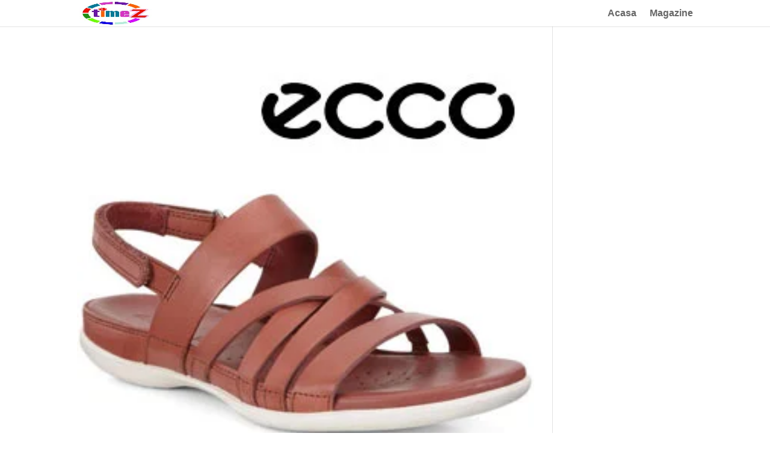

--- FILE ---
content_type: text/html; charset=UTF-8
request_url: https://timez.ro/tag/ecco/
body_size: 13155
content:
<!DOCTYPE html><html dir="ltr" lang="ro-RO" prefix="og: https://ogp.me/ns#"><head><meta charset="UTF-8" /><link rel="preconnect" href="https://fonts.gstatic.com/" crossorigin /><meta http-equiv="X-UA-Compatible" content="IE=edge"><link rel="pingback" href="https://timez.ro/xmlrpc.php" /><style type='text/css'></style><noscript id="aonoscrcss"></noscript><title>ecco | TimeZ.ro</title><meta name="robots" content="max-image-preview:large" /><link rel="canonical" href="https://timez.ro/tag/ecco/" /><link rel="next" href="https://timez.ro/tag/ecco/page/2/" /><meta name="generator" content="All in One SEO (AIOSEO) 4.9.3" /> <script type="text/javascript" id="google_gtagjs-js-consent-mode-data-layer" src="[data-uri]" defer></script> <link rel='dns-prefetch' href='//www.googletagmanager.com' /><link rel='dns-prefetch' href='//pagead2.googlesyndication.com' /><link rel="alternate" type="application/rss+xml" title="TimeZ.ro &raquo; Flux" href="https://timez.ro/feed/" /><link rel="alternate" type="application/rss+xml" title="TimeZ.ro &raquo; Flux comentarii" href="https://timez.ro/comments/feed/" /><link rel="alternate" type="application/rss+xml" title="TimeZ.ro &raquo; Flux etichetă ecco" href="https://timez.ro/tag/ecco/feed/" /><meta content="Divi v.4.9.3" name="generator"/>
<noscript><link rel='stylesheet' id='litespeed-cache-dummy-css' href='https://timez.ro/wp-content/cache/wmac/css/wmac_single_6fa931a5525f902f3af4b91fc1ad6d21.css' type='text/css' media='all' /></noscript><link rel='preload' as='style' onload="this.onload=null;this.rel='stylesheet'" id='litespeed-cache-dummy-css' href='https://timez.ro/wp-content/cache/wmac/css/wmac_single_6fa931a5525f902f3af4b91fc1ad6d21.css' type='text/css' media='all' />
<noscript><link rel='stylesheet' id='wp-block-library-css' href='https://timez.ro/wp-includes/css/dist/block-library/style.min.css' type='text/css' media='all' /></noscript><link rel='preload' as='style' onload="this.onload=null;this.rel='stylesheet'" id='wp-block-library-css' href='https://timez.ro/wp-includes/css/dist/block-library/style.min.css' type='text/css' media='all' /><noscript><link rel='stylesheet' id='afpb-font-awesome-css-css' href='https://timez.ro/wp-content/plugins/affiliate-products-blocks/utilities/assets/css/all.min.css' type='text/css' media='all' /></noscript><link rel='preload' as='style' onload="this.onload=null;this.rel='stylesheet'" id='afpb-font-awesome-css-css' href='https://timez.ro/wp-content/plugins/affiliate-products-blocks/utilities/assets/css/all.min.css' type='text/css' media='all' />
<noscript><link rel='stylesheet' id='pb_animate-css' href='https://timez.ro/wp-content/cache/wmac/css/wmac_single_37e40fb2401e9d466c5588da228b2394.css' type='text/css' media='all' /></noscript><link rel='preload' as='style' onload="this.onload=null;this.rel='stylesheet'" id='pb_animate-css' href='https://timez.ro/wp-content/cache/wmac/css/wmac_single_37e40fb2401e9d466c5588da228b2394.css' type='text/css' media='all' />
<noscript><link rel='stylesheet' id='divi-style-css' href='https://timez.ro/wp-content/cache/wmac/css/wmac_single_58d185c51a6e8d79d20adc4813168335.css' type='text/css' media='all' /></noscript><link rel='preload' as='style' onload="this.onload=null;this.rel='stylesheet'" id='divi-style-css' href='https://timez.ro/wp-content/cache/wmac/css/wmac_single_58d185c51a6e8d79d20adc4813168335.css' type='text/css' media='all' />
<noscript><link rel='stylesheet' id='extension-styles-css' href='https://timez.ro/wp-content/plugins/schema-and-structured-data-for-wp/modules/divi-builder/styles/style.min.css' type='text/css' media='all' /></noscript><link rel='preload' as='style' onload="this.onload=null;this.rel='stylesheet'" id='extension-styles-css' href='https://timez.ro/wp-content/plugins/schema-and-structured-data-for-wp/modules/divi-builder/styles/style.min.css' type='text/css' media='all' /> <script data-no-minify="1" type="text/javascript" src="https://timez.ro/wp-content/uploads/wga-cache/1/gtm-5037f71fdfee84d1e14da0b17deb12d2.js" id="google_gtagjs-js" defer data-deferred="1"></script> <script type="text/javascript" id="google_gtagjs-js-after" src="[data-uri]" defer></script> <link rel="https://api.w.org/" href="https://timez.ro/wp-json/" /><link rel="alternate" title="JSON" type="application/json" href="https://timez.ro/wp-json/wp/v2/tags/42" /><meta name="generator" content="Site Kit by Google 1.170.0" /><link rel="alternate" type="text/html" media="only screen and (max-width: 640px)" href="https://timez.ro/tag/ecco/?amp=1"><meta name="viewport" content="width=device-width, initial-scale=1.0, maximum-scale=1.0, user-scalable=0" /><link rel="preload" href="https://timez.ro/wp-content/themes/Divi%201221/core/admin/fonts/modules.ttf" as="font" crossorigin="anonymous"><meta name="google-adsense-platform-account" content="ca-host-pub-2644536267352236"><meta name="google-adsense-platform-domain" content="sitekit.withgoogle.com"><link rel="amphtml" href="https://timez.ro/tag/ecco/?amp=1">
 <script type="text/javascript" async="async" src="https://pagead2.googlesyndication.com/pagead/js/adsbygoogle.js?client=ca-pub-9552777959201543&amp;host=ca-host-pub-2644536267352236" crossorigin="anonymous"></script>  <script async src="https://pagead2.googlesyndication.com/pagead/js/adsbygoogle.js?client=ca-pub-9552777959201543" crossorigin="anonymous"></script><link rel="icon" href="https://timez.ro/wp-content/uploads/2015/01/TimeZ-Logo.png" sizes="32x32" /><link rel="icon" href="https://timez.ro/wp-content/uploads/2015/01/TimeZ-Logo.png" sizes="192x192" /><link rel="apple-touch-icon" href="https://timez.ro/wp-content/uploads/2015/01/TimeZ-Logo.png" /><meta name="msapplication-TileImage" content="https://timez.ro/wp-content/uploads/2015/01/TimeZ-Logo.png" />
<noscript><link rel="stylesheet" id="et-divi-customizer-global-cached-inline-styles" href="https://timez.ro/wp-content/et-cache/global/et-divi-customizer-global-17692964916092.min.css" onerror="et_core_page_resource_fallback(this, true)" onload="et_core_page_resource_fallback(this)" /></noscript><link rel='preload' as='style' onload="this.onload=null;this.rel='stylesheet'" id="et-divi-customizer-global-cached-inline-styles" href="https://timez.ro/wp-content/et-cache/global/et-divi-customizer-global-17692964916092.min.css" onerror="et_core_page_resource_fallback(this, true)" onload="et_core_page_resource_fallback(this)" /><noscript><link rel='stylesheet' id='ays-pb-min-css' href='https://timez.ro/wp-content/plugins/ays-popup-box/public/css/ays-pb-public-min.css' type='text/css' media='all' /></noscript><link rel='preload' as='style' onload="this.onload=null;this.rel='stylesheet'" id='ays-pb-min-css' href='https://timez.ro/wp-content/plugins/ays-popup-box/public/css/ays-pb-public-min.css' type='text/css' media='all' /></head><body data-rsssl=1 class="archive tag tag-ecco tag-42 wp-theme-Divi1221 et_pb_button_helper_class et_non_fixed_nav et_hide_nav et_primary_nav_dropdown_animation_expand et_secondary_nav_dropdown_animation_fade et_header_style_left et_pb_footer_columns4 et_cover_background et_pb_gutter et_pb_gutters2 et_smooth_scroll et_right_sidebar et_divi_theme et-db et_minified_js et_minified_css"><div id="page-container"><header id="main-header" data-height-onload="30"><div class="container clearfix et_menu_container"><div class="logo_container">
<span class="logo_helper"></span>
<a href="https://timez.ro/">
<img data-lazyloaded="1" data-placeholder-resp="120x120" src="[data-uri]" width="120" height="120" data-src="https://timez.ro/wp-content/uploads/2015/01/TimeZ-Logo.png" alt="TimeZ.ro" id="logo" data-height-percentage="100" />
</a></div><div id="et-top-navigation" data-height="30" data-fixed-height="40"><nav id="top-menu-nav"><ul id="top-menu" class="nav et_disable_top_tier"><li id="menu-item-73424" class="menu-item menu-item-type-custom menu-item-object-custom menu-item-home menu-item-73424"><a href="https://timez.ro/">Acasa</a></li><li id="menu-item-73423" class="menu-item menu-item-type-post_type menu-item-object-page menu-item-73423"><a href="https://timez.ro/director-magazine-online/">Magazine</a></li></ul></nav><div id="et_mobile_nav_menu"><div class="mobile_nav closed">
<span class="select_page">Selectează o Pagină</span>
<span class="mobile_menu_bar mobile_menu_bar_toggle"></span></div></div></div></div><div class="et_search_outer"><div class="container et_search_form_container"><form role="search" method="get" class="et-search-form" action="https://timez.ro/">
<input type="search" class="et-search-field" placeholder="Caută &hellip;" value="" name="s" title="Caută după:" /></form>
<span class="et_close_search_field"></span></div></div></header><div id="et-main-area"><div id="main-content"><div class="container"><div id="content-area" class="clearfix"><div id="left-area"><article id="post-68307" class="et_pb_post post-68307 post type-post status-publish format-standard has-post-thumbnail hentry category-incaltaminte-dama tag-ecco tag-incaltaminte-dama-2 tag-sandale-dama tag-sandale-din-piele"><a class="entry-featured-image-url" href="https://timez.ro/modelele-de-sandale-casual-de-dama-de-la-ecco-shoes-ro/">
<img data-lazyloaded="1" data-placeholder-resp="1080x675" src="[data-uri]" data-src="https://timez.ro/wp-content/uploads/2018/04/Sandale-casual-rosii-ECCO-Flash.jpg" alt="Modelele de sandale casual de dama de la ECCO-SHOES.ro" class="" width="1080" height="675" />							</a><h2 class="entry-title"><a href="https://timez.ro/modelele-de-sandale-casual-de-dama-de-la-ecco-shoes-ro/">Modelele de sandale casual de dama de la ECCO-SHOES.ro</a></h2><p class="post-meta"><a href="https://timez.ro/category/fashion/incaltaminte/incaltaminte-dama/" rel="category tag">Incaltaminte dama</a></p>Nu te mai poti desparti de sandalele casual? Sa stii ca intelegem perfect motivele tale! Sandalele ECCO in stil casual sunt moderne, feminine, comode, disponibile in diverse modele si culori. Daca doresti sa te simti confortabil pe parcursul intregi zile ai sanse...</article><article id="post-59851" class="et_pb_post post-59851 post type-post status-publish format-standard has-post-thumbnail hentry category-incaltaminte-barbati category-incaltaminte-copii category-incaltaminte-dama tag-ecco tag-ghete-piele tag-incaltaminte-barbati-2 tag-incaltaminte-dama-2 tag-pantofi-piele"><a class="entry-featured-image-url" href="https://timez.ro/ecco-shoes-romania-a-lansat-pantofii-ecco-soft-7/">
<img data-lazyloaded="1" data-placeholder-resp="1080x675" src="[data-uri]" data-src="https://timez.ro/wp-content/uploads/2015/08/Ghete-inalte-dama-din-piele-Ecco-Soft-7-albe.png" alt="Ecco Shoes Romania a lansat pantofii Ecco Soft 7" class="" width="1080" height="675" />							</a><h2 class="entry-title"><a href="https://timez.ro/ecco-shoes-romania-a-lansat-pantofii-ecco-soft-7/">Ecco Shoes Romania a lansat pantofii Ecco Soft 7</a></h2><p class="post-meta"><a href="https://timez.ro/category/fashion/incaltaminte/incaltaminte-barbati/" rel="category tag">Incaltaminte Barbati</a>, <a href="https://timez.ro/category/fashion/incaltaminte/incaltaminte-copii/" rel="category tag">Incaltaminte Copii</a>, <a href="https://timez.ro/category/fashion/incaltaminte/incaltaminte-dama/" rel="category tag">Incaltaminte dama</a></p>Lansati la Untold Festival &#8211; Ecco Shoes Romania fiind sponsor al evenimentului &#8211; Incaltamintea ECCO Soft 7, noii pantofi casual sport creaţi în laboratoarele ECCO, combină calitatea pielii ECCO cu un design modern şi îndrăzneţ, inspirat din lumea plină de...</article><article id="post-53978" class="et_pb_post post-53978 post type-post status-publish format-standard has-post-thumbnail hentry category-incaltaminte-dama tag-botine tag-cizme tag-cizme-dama tag-cizme-din-piele tag-ecco tag-pantofi-cu-toc tag-pantofi-dama"><a class="entry-featured-image-url" href="https://timez.ro/vedeta-petrecerilor-de-iarna-cu-pantofii-potriviti-de-la-ecco/">
<img data-lazyloaded="1" data-placeholder-resp="1080x675" src="[data-uri]" data-src="https://timez.ro/wp-content/uploads/2015/01/noua-colectie-ecco-shoes-2015-romania-de-pantofi-botine-cizme-ghete-din-piele-pentru-femei.png" alt="Vedeta petrecerilor de iarna cu pantofii potriviti de la ECCO!" class="" width="1080" height="675" />							</a><h2 class="entry-title"><a href="https://timez.ro/vedeta-petrecerilor-de-iarna-cu-pantofii-potriviti-de-la-ecco/">Vedeta petrecerilor de iarna cu pantofii potriviti de la ECCO!</a></h2><p class="post-meta"><a href="https://timez.ro/category/fashion/incaltaminte/incaltaminte-dama/" rel="category tag">Incaltaminte dama</a></p>Se stie ca pantofii contribuie in mare masura la succesul unui look vestimentar, cu atat mai mult cand este vorba despre o tinuta de petrecere. La astfel de ocazii, pe langa faptul ca trebuie sa arati minunat, e important sa te si simti bine, sa poti sa dansezi si sa...</article><article id="post-51038" class="et_pb_post post-51038 post type-post status-publish format-standard has-post-thumbnail hentry category-incaltaminte-dama tag-botine tag-ecco tag-incaltaminte-dama-2 tag-moda-toamna tag-pantofi-office"><a class="entry-featured-image-url" href="https://timez.ro/botine-elegante-din-piele-pentru-tinute-office-ecco/">
<img data-lazyloaded="1" data-placeholder-resp="1080x675" src="[data-uri]" data-src="https://timez.ro/wp-content/uploads/2014/09/Botine-dama-ECCO-Pailin-confectionate-din-piele-naturala-maro.png" alt="Botine elegante din piele pentru tinute office ECCO" class="" width="1080" height="675" />							</a><h2 class="entry-title"><a href="https://timez.ro/botine-elegante-din-piele-pentru-tinute-office-ecco/">Botine elegante din piele pentru tinute office ECCO</a></h2><p class="post-meta"><a href="https://timez.ro/category/fashion/incaltaminte/incaltaminte-dama/" rel="category tag">Incaltaminte dama</a></p>Ne-am obisnuit sa facem compromisuri si sa purtam incaltaminte care nu este deloc comoda, pentru simplul motiv ca este la moda. Cu botinele din piele naturala ECCO, nu mai trebuie sa alegi intre stil si confort! Aceste perechi de incaltaminte sunt foarte confortabile,...</article><article id="post-51026" class="et_pb_post post-51026 post type-post status-publish format-standard has-post-thumbnail hentry category-incaltaminte-dama tag-cizme-dama tag-ecco tag-incaltaminte-dama-2 tag-moda-toamna"><a class="entry-featured-image-url" href="https://timez.ro/cizme-elegante-modele-office-pentru-toamna-iarna-de-la-ecco-shoes/">
<img data-lazyloaded="1" data-placeholder-resp="1080x675" src="[data-uri]" data-src="https://timez.ro/wp-content/uploads/2014/09/cizme-din-piele-naturala-culoare-neagra-modele-office-ecco-shoes.png" alt="Cizme elegante modele office pentru toamna iarna de la ECCO Shoes" class="" width="1080" height="675" />							</a><h2 class="entry-title"><a href="https://timez.ro/cizme-elegante-modele-office-pentru-toamna-iarna-de-la-ecco-shoes/">Cizme elegante modele office pentru toamna iarna de la ECCO Shoes</a></h2><p class="post-meta"><a href="https://timez.ro/category/fashion/incaltaminte/incaltaminte-dama/" rel="category tag">Incaltaminte dama</a></p>Noua colectie de cizme din colectia de toamna iarna ECCO combina tendintele in moda cu tehnologia avansata a confortului, astfel incat femeile sa arate si sa se simta minunat. Toata ziua! In fiecare zi! ECCO sarbatoreste toamna iarna 2014 cu modele noi de incaltaminte...</article><article id="post-48635" class="et_pb_post post-48635 post type-post status-publish format-standard has-post-thumbnail hentry category-incaltaminte-copii tag-ecco tag-okaou tag-sandale tag-sandale-copii tag-sandale-fete tag-sandale-romane"><a class="entry-featured-image-url" href="https://timez.ro/modele-de-sandale-romane-pentru-fete-si-fetite/">
<img data-lazyloaded="1" data-placeholder-resp="1080x675" src="[data-uri]" data-src="https://timez.ro/wp-content/uploads/2014/06/sandale-din-piele-modele-romane-pentru-fete-si-fetite-culoare-fucsia-cu-roz.png" alt="Modele de Sandale Romane pentru Fete si Fetite" class="" width="1080" height="675" />							</a><h2 class="entry-title"><a href="https://timez.ro/modele-de-sandale-romane-pentru-fete-si-fetite/">Modele de Sandale Romane pentru Fete si Fetite</a></h2><p class="post-meta"><a href="https://timez.ro/category/fashion/incaltaminte/incaltaminte-copii/" rel="category tag">Incaltaminte Copii</a></p>Sandalele romane din piele pentru fete si fetite sunt deosebit de versatile. Sandalele romane din piele pot fi usor asortate cu o rochita sau chiar si cu o pereche de jeans. Sandalele romane pentru fete si fetite sunt adaptate formei piciorului, pentru a oferi o...</article><article id="post-8103" class="et_pb_post post-8103 post type-post status-publish format-standard has-post-thumbnail hentry category-genti tag-ecco tag-fashion-2 tag-genti-2 tag-genti-de-dama"><a class="entry-featured-image-url" href="https://timez.ro/colectia-de-genti-de-dama-ecco-gentile-care-vorbesc-despre-tine/">
<img data-lazyloaded="1" data-placeholder-resp="1080x675" src="[data-uri]" data-src="https://timez.ro/wp-content/uploads/2013/10/genti-de-dama-ecco-magazin-online-geanta-shopping-casual-austing-neagra.png" alt="Colectia de genti de dama ECCO. Gentile care vorbesc despre tine." class="" width="1080" height="675" />							</a><h2 class="entry-title"><a href="https://timez.ro/colectia-de-genti-de-dama-ecco-gentile-care-vorbesc-despre-tine/">Colectia de genti de dama ECCO. Gentile care vorbesc despre tine.</a></h2><p class="post-meta"><a href="https://timez.ro/category/fashion/accesorii/genti/" rel="category tag">Genti</a></p>GENTILE sunt cele care VORBESC despre NOI! Geanta unei femei este invaluita intr-un mister cu atat mai fascinat cu cat ea reprezinta un tabu sau un obiect inaccesibil barbatilor. Pentru unele femei geanta este un accesoriu in trend cu moda, insa pentru o mare...</article><article id="post-7595" class="et_pb_post post-7595 post type-post status-publish format-standard has-post-thumbnail hentry category-incaltaminte-copii tag-ecco tag-geox tag-ghete-copii tag-ghete-fete tag-incaltaminte-copii-2 tag-melania"><a class="entry-featured-image-url" href="https://timez.ro/incaltaminte-de-toamna-ghete-pentru-fete-si-ghetute-de-fetite/">
<img data-lazyloaded="1" data-placeholder-resp="1080x675" src="[data-uri]" data-src="https://timez.ro/wp-content/uploads/2013/10/ghete-de-toamna-pentru-fete-melania-prugna-blanita.png" alt="Incaltaminte de toamna: ghete pentru fete si ghetute de fetite" class="" width="1080" height="675" />							</a><h2 class="entry-title"><a href="https://timez.ro/incaltaminte-de-toamna-ghete-pentru-fete-si-ghetute-de-fetite/">Incaltaminte de toamna: ghete pentru fete si ghetute de fetite</a></h2><p class="post-meta"><a href="https://timez.ro/category/fashion/incaltaminte/incaltaminte-copii/" rel="category tag">Incaltaminte Copii</a></p>Cand vine vorba de incaltaminte, tinzi, de regula, sa asculti de necesitatile si de capriciile tale. Insa cei mici trebuie sa fie la fel de bine inzestrati, iar grijile tale cu atat mai riguros administrate, poate cu atat mai mult cu cat talpa si piciorul copiilor au...</article><article id="post-3840" class="et_pb_post post-3840 post type-post status-publish format-standard has-post-thumbnail hentry category-incaltaminte-dama tag-ecco tag-incaltaminte-2 tag-incaltaminte-dama-2 tag-sandale"><a class="entry-featured-image-url" href="https://timez.ro/sandalele-ecco-de-dama-business-si-casual/">
<img data-lazyloaded="1" data-placeholder-resp="1080x675" src="[data-uri]" data-src="https://timez.ro/wp-content/uploads/2013/06/sandale_dama_piele_mov_casual_ECCO_Shoes.png" alt="Sandalele ECCO de dama: business si casual" class="" width="1080" height="675" />							</a><h2 class="entry-title"><a href="https://timez.ro/sandalele-ecco-de-dama-business-si-casual/">Sandalele ECCO de dama: business si casual</a></h2><p class="post-meta"><a href="https://timez.ro/category/fashion/incaltaminte/incaltaminte-dama/" rel="category tag">Incaltaminte dama</a></p>Sandale casual de dama ECCO &nbsp; Soarele de afara ne indeamna sa ne imbracam  din ce in ce mai subtire si sa trecem la sandalute. Nu te mai poti desparti de sandalele casual si intelegem perfect motivele tale. Sandalele in stil casual sunt moderne, feminine, comode,...</article><article id="post-2794" class="et_pb_post post-2794 post type-post status-publish format-standard has-post-thumbnail hentry category-accesorii category-telefonie tag-ecco tag-huse-ipad tag-huse-telefon tag-telefonie-2"><a class="entry-featured-image-url" href="https://timez.ro/huse-ecco-din-piele-elegante-pentru-telefoane-si-ipad/">
<img data-lazyloaded="1" data-placeholder-resp="1080x675" src="[data-uri]" data-src="https://timez.ro/wp-content/uploads/2013/04/husa_ipad_albastra_din_piele_ECCO_Belaga.png" alt="Huse Ecco din piele elegante pentru telefoane si iPAD" class="" width="1080" height="675" />							</a><h2 class="entry-title"><a href="https://timez.ro/huse-ecco-din-piele-elegante-pentru-telefoane-si-ipad/">Huse Ecco din piele elegante pentru telefoane si iPAD</a></h2><p class="post-meta"><a href="https://timez.ro/category/fashion/accesorii/" rel="category tag">Accesorii</a>, <a href="https://timez.ro/category/electro-it/telefonie/" rel="category tag">Telefonie</a></p>Huse Ecco din piele pentru telefon Husă din piele, ECCO Belaga, pentru telefonul mobil disponibilă în culori atractive şi un aspect elegant si luxos. Este confecţionată din piele de vacă într-un stil tot timpul în tendinţe. Prevăzută cu sistem de închidere cu magnet...</article><div class="pagination clearfix"><div class="alignleft"><a href="https://timez.ro/tag/ecco/page/2/" >&laquo; Intrări Mai Vechi</a></div><div class="alignright"></div></div></div><div id="sidebar"><div id="block-4" class="et_pb_widget widget_block"></div></div></div></div></div><span class="et_pb_scroll_top et-pb-icon"></span><footer id="main-footer"><div id="footer-bottom"><div class="container clearfix"></div></div></footer></div></div>  <script type="speculationrules">{"prefetch":[{"source":"document","where":{"and":[{"href_matches":"/*"},{"not":{"href_matches":["/wp-*.php","/wp-admin/*","/wp-content/uploads/*","/wp-content/*","/wp-content/plugins/*","/wp-content/themes/Divi%201221/*","/*\\?(.+)"]}},{"not":{"selector_matches":"a[rel~=\"nofollow\"]"}},{"not":{"selector_matches":".no-prefetch, .no-prefetch a"}}]},"eagerness":"conservative"}]}</script> <script type="application/ld+json" class="saswp-schema-markup-output">[{
    "@context": "https://schema.org/",
    "@type": "Blog",
    "@id": "https://timez.ro/tag/ecco/#Blog",
    "headline": "ecco",
    "description": "",
    "url": "https://timez.ro/tag/ecco/",
    "blogPost": [
        {
            "@type": "BlogPosting",
            "headline": "Modelele de sandale casual de dama de la ECCO-SHOES.ro",
            "url": "https://timez.ro/modelele-de-sandale-casual-de-dama-de-la-ecco-shoes-ro/",
            "datePublished": "2018-04-07T11:09:41+03:00",
            "dateModified": "2018-04-07T11:42:36+03:00",
            "mainEntityOfPage": "https://timez.ro/modelele-de-sandale-casual-de-dama-de-la-ecco-shoes-ro/",
            "author": {
                "@type": "Person",
                "name": "Shopping-Time",
                "description": "Portal de shopping si reduceri de pret la imbracaminte, incaltaminte, electronice, jucarii, carti, rechizite si articole pentru casa.",
                "url": "https://timez.ro/author/timez/",
                "sameAs": []
            },
            "publisher": {
                "@type": "Organization",
                "name": "TimeZ.ro",
                "url": "https://timez.ro",
                "logo": {
                    "@type": "ImageObject",
                    "url": "https://timez.ro/wp-content/uploads/2015/01/TimeZ-Logo.png",
                    "width": 120,
                    "height": 120
                }
            },
            "image": [
                {
                    "@type": "ImageObject",
                    "@id": "https://timez.ro/modelele-de-sandale-casual-de-dama-de-la-ecco-shoes-ro/#primaryimage",
                    "url": "https://timez.ro/wp-content/uploads/2018/04/Sandale-casual-rosii-ECCO-Flash-1200x1200.jpg",
                    "width": "1200",
                    "height": "1200",
                    "caption": "Sandale casual rosii ECCO Flash"
                },
                {
                    "@type": "ImageObject",
                    "url": "https://timez.ro/wp-content/uploads/2018/04/Sandale-casual-rosii-ECCO-Flash-1200x900.jpg",
                    "width": "1200",
                    "height": "900",
                    "caption": "Sandale casual rosii ECCO Flash"
                },
                {
                    "@type": "ImageObject",
                    "url": "https://timez.ro/wp-content/uploads/2018/04/Sandale-casual-rosii-ECCO-Flash-1200x675.jpg",
                    "width": "1200",
                    "height": "675",
                    "caption": "Sandale casual rosii ECCO Flash"
                },
                {
                    "@type": "ImageObject",
                    "url": "https://timez.ro/wp-content/uploads/2018/04/Sandale-casual-rosii-ECCO-Flash.jpg",
                    "width": "300",
                    "height": "300",
                    "caption": "Sandale casual rosii ECCO Flash"
                }
            ]
        },
        {
            "@type": "BlogPosting",
            "headline": "Ecco Shoes Romania a lansat pantofii Ecco Soft 7",
            "url": "https://timez.ro/ecco-shoes-romania-a-lansat-pantofii-ecco-soft-7/",
            "datePublished": "2015-08-04T18:55:48+03:00",
            "dateModified": "2015-08-04T18:55:48+03:00",
            "mainEntityOfPage": "https://timez.ro/ecco-shoes-romania-a-lansat-pantofii-ecco-soft-7/",
            "author": {
                "@type": "Person",
                "name": "Shopping-Time",
                "description": "Portal de shopping si reduceri de pret la imbracaminte, incaltaminte, electronice, jucarii, carti, rechizite si articole pentru casa.",
                "url": "https://timez.ro/author/timez/",
                "sameAs": []
            },
            "publisher": {
                "@type": "Organization",
                "name": "TimeZ.ro",
                "url": "https://timez.ro",
                "logo": {
                    "@type": "ImageObject",
                    "url": "https://timez.ro/wp-content/uploads/2015/01/TimeZ-Logo.png",
                    "width": 120,
                    "height": 120
                }
            },
            "image": [
                {
                    "@type": "ImageObject",
                    "@id": "https://timez.ro/ecco-shoes-romania-a-lansat-pantofii-ecco-soft-7/#primaryimage",
                    "url": "https://timez.ro/wp-content/uploads/2015/08/Ghete-inalte-dama-din-piele-Ecco-Soft-7-albe-1200x1200.png",
                    "width": "1200",
                    "height": "1200",
                    "caption": "Ghete inalte dama din piele Ecco Soft 7 albe"
                },
                {
                    "@type": "ImageObject",
                    "url": "https://timez.ro/wp-content/uploads/2015/08/Ghete-inalte-dama-din-piele-Ecco-Soft-7-albe-1200x900.png",
                    "width": "1200",
                    "height": "900",
                    "caption": "Ghete inalte dama din piele Ecco Soft 7 albe"
                },
                {
                    "@type": "ImageObject",
                    "url": "https://timez.ro/wp-content/uploads/2015/08/Ghete-inalte-dama-din-piele-Ecco-Soft-7-albe-1200x675.png",
                    "width": "1200",
                    "height": "675",
                    "caption": "Ghete inalte dama din piele Ecco Soft 7 albe"
                },
                {
                    "@type": "ImageObject",
                    "url": "https://timez.ro/wp-content/uploads/2015/08/Ghete-inalte-dama-din-piele-Ecco-Soft-7-albe.png",
                    "width": "250",
                    "height": "250",
                    "caption": "Ghete inalte dama din piele Ecco Soft 7 albe"
                }
            ]
        },
        {
            "@type": "BlogPosting",
            "headline": "Vedeta petrecerilor de iarna cu pantofii potriviti de la ECCO!",
            "url": "https://timez.ro/vedeta-petrecerilor-de-iarna-cu-pantofii-potriviti-de-la-ecco/",
            "datePublished": "2015-01-11T12:30:55+02:00",
            "dateModified": "2015-01-11T12:30:55+02:00",
            "mainEntityOfPage": "https://timez.ro/vedeta-petrecerilor-de-iarna-cu-pantofii-potriviti-de-la-ecco/",
            "author": {
                "@type": "Person",
                "name": "Shopping-Time",
                "description": "Portal de shopping si reduceri de pret la imbracaminte, incaltaminte, electronice, jucarii, carti, rechizite si articole pentru casa.",
                "url": "https://timez.ro/author/timez/",
                "sameAs": []
            },
            "publisher": {
                "@type": "Organization",
                "name": "TimeZ.ro",
                "url": "https://timez.ro",
                "logo": {
                    "@type": "ImageObject",
                    "url": "https://timez.ro/wp-content/uploads/2015/01/TimeZ-Logo.png",
                    "width": 120,
                    "height": 120
                }
            },
            "image": [
                {
                    "@type": "ImageObject",
                    "@id": "https://timez.ro/vedeta-petrecerilor-de-iarna-cu-pantofii-potriviti-de-la-ecco/#primaryimage",
                    "url": "https://timez.ro/wp-content/uploads/2015/01/noua-colectie-ecco-shoes-2015-romania-de-pantofi-botine-cizme-ghete-din-piele-pentru-femei-1200x1200.png",
                    "width": "1200",
                    "height": "1200"
                },
                {
                    "@type": "ImageObject",
                    "url": "https://timez.ro/wp-content/uploads/2015/01/noua-colectie-ecco-shoes-2015-romania-de-pantofi-botine-cizme-ghete-din-piele-pentru-femei-1200x900.png",
                    "width": "1200",
                    "height": "900"
                },
                {
                    "@type": "ImageObject",
                    "url": "https://timez.ro/wp-content/uploads/2015/01/noua-colectie-ecco-shoes-2015-romania-de-pantofi-botine-cizme-ghete-din-piele-pentru-femei-1200x675.png",
                    "width": "1200",
                    "height": "675"
                },
                {
                    "@type": "ImageObject",
                    "url": "https://timez.ro/wp-content/uploads/2015/01/noua-colectie-ecco-shoes-2015-romania-de-pantofi-botine-cizme-ghete-din-piele-pentru-femei.png",
                    "width": "300",
                    "height": "300"
                }
            ]
        },
        {
            "@type": "BlogPosting",
            "headline": "Botine elegante din piele pentru tinute office ECCO",
            "url": "https://timez.ro/botine-elegante-din-piele-pentru-tinute-office-ecco/",
            "datePublished": "2014-09-18T23:38:45+03:00",
            "dateModified": "2014-09-18T23:38:45+03:00",
            "mainEntityOfPage": "https://timez.ro/botine-elegante-din-piele-pentru-tinute-office-ecco/",
            "author": {
                "@type": "Person",
                "name": "Shopping-Time",
                "description": "Portal de shopping si reduceri de pret la imbracaminte, incaltaminte, electronice, jucarii, carti, rechizite si articole pentru casa.",
                "url": "https://timez.ro/author/timez/",
                "sameAs": []
            },
            "publisher": {
                "@type": "Organization",
                "name": "TimeZ.ro",
                "url": "https://timez.ro",
                "logo": {
                    "@type": "ImageObject",
                    "url": "https://timez.ro/wp-content/uploads/2015/01/TimeZ-Logo.png",
                    "width": 120,
                    "height": 120
                }
            },
            "image": [
                {
                    "@type": "ImageObject",
                    "@id": "https://timez.ro/botine-elegante-din-piele-pentru-tinute-office-ecco/#primaryimage",
                    "url": "https://timez.ro/wp-content/uploads/2014/09/Botine-dama-ECCO-Pailin-confectionate-din-piele-naturala-maro-1200x1200.png",
                    "width": "1200",
                    "height": "1200",
                    "caption": "Botine dama ECCO Pailin confectionate din piele naturala maro. Aceste botine se potrivesc perfect la tinutele business."
                },
                {
                    "@type": "ImageObject",
                    "url": "https://timez.ro/wp-content/uploads/2014/09/Botine-dama-ECCO-Pailin-confectionate-din-piele-naturala-maro-1200x900.png",
                    "width": "1200",
                    "height": "900",
                    "caption": "Botine dama ECCO Pailin confectionate din piele naturala maro. Aceste botine se potrivesc perfect la tinutele business."
                },
                {
                    "@type": "ImageObject",
                    "url": "https://timez.ro/wp-content/uploads/2014/09/Botine-dama-ECCO-Pailin-confectionate-din-piele-naturala-maro-1200x675.png",
                    "width": "1200",
                    "height": "675",
                    "caption": "Botine dama ECCO Pailin confectionate din piele naturala maro. Aceste botine se potrivesc perfect la tinutele business."
                },
                {
                    "@type": "ImageObject",
                    "url": "https://timez.ro/wp-content/uploads/2014/09/Botine-dama-ECCO-Pailin-confectionate-din-piele-naturala-maro.png",
                    "width": "300",
                    "height": "300",
                    "caption": "Botine dama ECCO Pailin confectionate din piele naturala maro. Aceste botine se potrivesc perfect la tinutele business."
                }
            ]
        },
        {
            "@type": "BlogPosting",
            "headline": "Cizme elegante modele office pentru toamna iarna de la ECCO Shoes",
            "url": "https://timez.ro/cizme-elegante-modele-office-pentru-toamna-iarna-de-la-ecco-shoes/",
            "datePublished": "2014-09-18T21:25:45+03:00",
            "dateModified": "2014-09-18T21:25:45+03:00",
            "mainEntityOfPage": "https://timez.ro/cizme-elegante-modele-office-pentru-toamna-iarna-de-la-ecco-shoes/",
            "author": {
                "@type": "Person",
                "name": "Shopping-Time",
                "description": "Portal de shopping si reduceri de pret la imbracaminte, incaltaminte, electronice, jucarii, carti, rechizite si articole pentru casa.",
                "url": "https://timez.ro/author/timez/",
                "sameAs": []
            },
            "publisher": {
                "@type": "Organization",
                "name": "TimeZ.ro",
                "url": "https://timez.ro",
                "logo": {
                    "@type": "ImageObject",
                    "url": "https://timez.ro/wp-content/uploads/2015/01/TimeZ-Logo.png",
                    "width": 120,
                    "height": 120
                }
            },
            "image": [
                {
                    "@type": "ImageObject",
                    "@id": "https://timez.ro/cizme-elegante-modele-office-pentru-toamna-iarna-de-la-ecco-shoes/#primaryimage",
                    "url": "https://timez.ro/wp-content/uploads/2014/09/cizme-din-piele-naturala-culoare-neagra-modele-office-ecco-shoes-1200x1200.png",
                    "width": "1200",
                    "height": "1200",
                    "caption": "Cizme inalte cu toc din piele naturala Sculptured 75"
                },
                {
                    "@type": "ImageObject",
                    "url": "https://timez.ro/wp-content/uploads/2014/09/cizme-din-piele-naturala-culoare-neagra-modele-office-ecco-shoes-1200x900.png",
                    "width": "1200",
                    "height": "900",
                    "caption": "Cizme inalte cu toc din piele naturala Sculptured 75"
                },
                {
                    "@type": "ImageObject",
                    "url": "https://timez.ro/wp-content/uploads/2014/09/cizme-din-piele-naturala-culoare-neagra-modele-office-ecco-shoes-1200x675.png",
                    "width": "1200",
                    "height": "675",
                    "caption": "Cizme inalte cu toc din piele naturala Sculptured 75"
                },
                {
                    "@type": "ImageObject",
                    "url": "https://timez.ro/wp-content/uploads/2014/09/cizme-din-piele-naturala-culoare-neagra-modele-office-ecco-shoes.png",
                    "width": "300",
                    "height": "300",
                    "caption": "Cizme inalte cu toc din piele naturala Sculptured 75"
                }
            ]
        },
        {
            "@type": "BlogPosting",
            "headline": "Modele de Sandale Romane pentru Fete si Fetite",
            "url": "https://timez.ro/modele-de-sandale-romane-pentru-fete-si-fetite/",
            "datePublished": "2014-06-29T00:10:01+03:00",
            "dateModified": "2016-06-22T22:36:44+03:00",
            "mainEntityOfPage": "https://timez.ro/modele-de-sandale-romane-pentru-fete-si-fetite/",
            "author": {
                "@type": "Person",
                "name": "Shopping-Time",
                "description": "Portal de shopping si reduceri de pret la imbracaminte, incaltaminte, electronice, jucarii, carti, rechizite si articole pentru casa.",
                "url": "https://timez.ro/author/timez/",
                "sameAs": []
            },
            "publisher": {
                "@type": "Organization",
                "name": "TimeZ.ro",
                "url": "https://timez.ro",
                "logo": {
                    "@type": "ImageObject",
                    "url": "https://timez.ro/wp-content/uploads/2015/01/TimeZ-Logo.png",
                    "width": 120,
                    "height": 120
                }
            },
            "image": [
                {
                    "@type": "ImageObject",
                    "@id": "https://timez.ro/modele-de-sandale-romane-pentru-fete-si-fetite/#primaryimage",
                    "url": "https://timez.ro/wp-content/uploads/2014/06/sandale-din-piele-modele-romane-pentru-fete-si-fetite-culoare-fucsia-cu-roz-1200x1200.png",
                    "width": "1200",
                    "height": "1200",
                    "caption": "Sandale romane din piele pentru fete si fetite - culori roz, fucsia, maro, alb, argintiu"
                },
                {
                    "@type": "ImageObject",
                    "url": "https://timez.ro/wp-content/uploads/2014/06/sandale-din-piele-modele-romane-pentru-fete-si-fetite-culoare-fucsia-cu-roz-1200x900.png",
                    "width": "1200",
                    "height": "900",
                    "caption": "Sandale romane din piele pentru fete si fetite - culori roz, fucsia, maro, alb, argintiu"
                },
                {
                    "@type": "ImageObject",
                    "url": "https://timez.ro/wp-content/uploads/2014/06/sandale-din-piele-modele-romane-pentru-fete-si-fetite-culoare-fucsia-cu-roz-1200x675.png",
                    "width": "1200",
                    "height": "675",
                    "caption": "Sandale romane din piele pentru fete si fetite - culori roz, fucsia, maro, alb, argintiu"
                },
                {
                    "@type": "ImageObject",
                    "url": "https://timez.ro/wp-content/uploads/2014/06/sandale-din-piele-modele-romane-pentru-fete-si-fetite-culoare-fucsia-cu-roz.png",
                    "width": "300",
                    "height": "300",
                    "caption": "Sandale romane din piele pentru fete si fetite - culori roz, fucsia, maro, alb, argintiu"
                }
            ]
        },
        {
            "@type": "BlogPosting",
            "headline": "Colectia de genti de dama ECCO. Gentile care vorbesc despre tine.",
            "url": "https://timez.ro/colectia-de-genti-de-dama-ecco-gentile-care-vorbesc-despre-tine/",
            "datePublished": "2013-10-11T07:41:58+03:00",
            "dateModified": "2013-10-11T07:41:58+03:00",
            "mainEntityOfPage": "https://timez.ro/colectia-de-genti-de-dama-ecco-gentile-care-vorbesc-despre-tine/",
            "author": {
                "@type": "Person",
                "name": "Shopping-Time",
                "description": "Portal de shopping si reduceri de pret la imbracaminte, incaltaminte, electronice, jucarii, carti, rechizite si articole pentru casa.",
                "url": "https://timez.ro/author/timez/",
                "sameAs": []
            },
            "publisher": {
                "@type": "Organization",
                "name": "TimeZ.ro",
                "url": "https://timez.ro",
                "logo": {
                    "@type": "ImageObject",
                    "url": "https://timez.ro/wp-content/uploads/2015/01/TimeZ-Logo.png",
                    "width": 120,
                    "height": 120
                }
            },
            "image": [
                {
                    "@type": "ImageObject",
                    "@id": "https://timez.ro/colectia-de-genti-de-dama-ecco-gentile-care-vorbesc-despre-tine/#primaryimage",
                    "url": "https://timez.ro/wp-content/uploads/2013/10/genti-de-dama-ecco-magazin-online-geanta-shopping-casual-austing-neagra-1200x1200.png",
                    "width": "1200",
                    "height": "1200",
                    "caption": "Geanta shopping Ecco Austin Black"
                },
                {
                    "@type": "ImageObject",
                    "url": "https://timez.ro/wp-content/uploads/2013/10/genti-de-dama-ecco-magazin-online-geanta-shopping-casual-austing-neagra-1200x900.png",
                    "width": "1200",
                    "height": "900",
                    "caption": "Geanta shopping Ecco Austin Black"
                },
                {
                    "@type": "ImageObject",
                    "url": "https://timez.ro/wp-content/uploads/2013/10/genti-de-dama-ecco-magazin-online-geanta-shopping-casual-austing-neagra-1200x675.png",
                    "width": "1200",
                    "height": "675",
                    "caption": "Geanta shopping Ecco Austin Black"
                },
                {
                    "@type": "ImageObject",
                    "url": "https://timez.ro/wp-content/uploads/2013/10/genti-de-dama-ecco-magazin-online-geanta-shopping-casual-austing-neagra.png",
                    "width": "250",
                    "height": "250",
                    "caption": "Geanta shopping Ecco Austin Black"
                }
            ]
        },
        {
            "@type": "BlogPosting",
            "headline": "Incaltaminte de toamna: ghete pentru fete si ghetute de fetite",
            "url": "https://timez.ro/incaltaminte-de-toamna-ghete-pentru-fete-si-ghetute-de-fetite/",
            "datePublished": "2013-10-01T22:56:06+03:00",
            "dateModified": "2022-11-30T15:45:29+02:00",
            "mainEntityOfPage": "https://timez.ro/incaltaminte-de-toamna-ghete-pentru-fete-si-ghetute-de-fetite/",
            "author": {
                "@type": "Person",
                "name": "Shopping-Time",
                "description": "Portal de shopping si reduceri de pret la imbracaminte, incaltaminte, electronice, jucarii, carti, rechizite si articole pentru casa.",
                "url": "https://timez.ro/author/timez/",
                "sameAs": []
            },
            "publisher": {
                "@type": "Organization",
                "name": "TimeZ.ro",
                "url": "https://timez.ro",
                "logo": {
                    "@type": "ImageObject",
                    "url": "https://timez.ro/wp-content/uploads/2015/01/TimeZ-Logo.png",
                    "width": 120,
                    "height": 120
                }
            },
            "image": [
                {
                    "@type": "ImageObject",
                    "@id": "https://timez.ro/incaltaminte-de-toamna-ghete-pentru-fete-si-ghetute-de-fetite/#primaryimage",
                    "url": "https://timez.ro/wp-content/uploads/2013/10/ghete-de-toamna-pentru-fete-melania-prugna-blanita-1200x1200.png",
                    "width": "1200",
                    "height": "1200",
                    "caption": "Ghetute de toamna pentru fetite Melania Kids Prugna"
                },
                {
                    "@type": "ImageObject",
                    "url": "https://timez.ro/wp-content/uploads/2013/10/ghete-de-toamna-pentru-fete-melania-prugna-blanita-1200x900.png",
                    "width": "1200",
                    "height": "900",
                    "caption": "Ghetute de toamna pentru fetite Melania Kids Prugna"
                },
                {
                    "@type": "ImageObject",
                    "url": "https://timez.ro/wp-content/uploads/2013/10/ghete-de-toamna-pentru-fete-melania-prugna-blanita-1200x675.png",
                    "width": "1200",
                    "height": "675",
                    "caption": "Ghetute de toamna pentru fetite Melania Kids Prugna"
                },
                {
                    "@type": "ImageObject",
                    "url": "https://timez.ro/wp-content/uploads/2013/10/ghete-de-toamna-pentru-fete-melania-prugna-blanita.png",
                    "width": "300",
                    "height": "300",
                    "caption": "Ghetute de toamna pentru fetite Melania Kids Prugna"
                },
                {
                    "@type": "ImageObject",
                    "url": "https://timez.ro/wp-content/uploads/2013/10/ghete-imblanite-de-toamna-melania-pentru-fetite-Mkids-ieftine-piele-intoarsa.png",
                    "width": 300,
                    "height": 300,
                    "caption": "Ghetute de toamna pentru fetite Melania Kids la preturi mici"
                }
            ]
        },
        {
            "@type": "BlogPosting",
            "headline": "Sandalele ECCO de dama: business si casual",
            "url": "https://timez.ro/sandalele-ecco-de-dama-business-si-casual/",
            "datePublished": "2013-06-27T21:57:25+03:00",
            "dateModified": "2013-06-27T22:04:09+03:00",
            "mainEntityOfPage": "https://timez.ro/sandalele-ecco-de-dama-business-si-casual/",
            "author": {
                "@type": "Person",
                "name": "Shopping-Time",
                "description": "Portal de shopping si reduceri de pret la imbracaminte, incaltaminte, electronice, jucarii, carti, rechizite si articole pentru casa.",
                "url": "https://timez.ro/author/timez/",
                "sameAs": []
            },
            "publisher": {
                "@type": "Organization",
                "name": "TimeZ.ro",
                "url": "https://timez.ro",
                "logo": {
                    "@type": "ImageObject",
                    "url": "https://timez.ro/wp-content/uploads/2015/01/TimeZ-Logo.png",
                    "width": 120,
                    "height": 120
                }
            },
            "image": [
                {
                    "@type": "ImageObject",
                    "@id": "https://timez.ro/sandalele-ecco-de-dama-business-si-casual/#primaryimage",
                    "url": "https://timez.ro/wp-content/uploads/2013/06/sandale_dama_piele_mov_casual_ECCO_Shoes-1200x888.png",
                    "width": "1200",
                    "height": "888",
                    "caption": "Sandale casual de dama din piele Ecco"
                },
                {
                    "@type": "ImageObject",
                    "url": "https://timez.ro/wp-content/uploads/2013/06/sandale_dama_piele_mov_casual_ECCO_Shoes-1200x900.png",
                    "width": "1200",
                    "height": "900",
                    "caption": "Sandale casual de dama din piele Ecco"
                },
                {
                    "@type": "ImageObject",
                    "url": "https://timez.ro/wp-content/uploads/2013/06/sandale_dama_piele_mov_casual_ECCO_Shoes-1200x675.png",
                    "width": "1200",
                    "height": "675",
                    "caption": "Sandale casual de dama din piele Ecco"
                },
                {
                    "@type": "ImageObject",
                    "url": "https://timez.ro/wp-content/uploads/2013/06/sandale_dama_piele_mov_casual_ECCO_Shoes-250x250.png",
                    "width": "250",
                    "height": "250",
                    "caption": "Sandale casual de dama din piele Ecco"
                }
            ]
        },
        {
            "@type": "BlogPosting",
            "headline": "Huse Ecco din piele elegante pentru telefoane si iPAD",
            "url": "https://timez.ro/huse-ecco-din-piele-elegante-pentru-telefoane-si-ipad/",
            "datePublished": "2013-04-28T22:30:31+03:00",
            "dateModified": "2016-06-13T21:58:41+03:00",
            "mainEntityOfPage": "https://timez.ro/huse-ecco-din-piele-elegante-pentru-telefoane-si-ipad/",
            "author": {
                "@type": "Person",
                "name": "Shopping-Time",
                "description": "Portal de shopping si reduceri de pret la imbracaminte, incaltaminte, electronice, jucarii, carti, rechizite si articole pentru casa.",
                "url": "https://timez.ro/author/timez/",
                "sameAs": []
            },
            "publisher": {
                "@type": "Organization",
                "name": "TimeZ.ro",
                "url": "https://timez.ro",
                "logo": {
                    "@type": "ImageObject",
                    "url": "https://timez.ro/wp-content/uploads/2015/01/TimeZ-Logo.png",
                    "width": 120,
                    "height": 120
                }
            },
            "image": [
                {
                    "@type": "ImageObject",
                    "@id": "https://timez.ro/huse-ecco-din-piele-elegante-pentru-telefoane-si-ipad/#primaryimage",
                    "url": "https://timez.ro/wp-content/uploads/2013/04/husa_ipad_albastra_din_piele_ECCO_Belaga-1200x1164.png",
                    "width": "1200",
                    "height": "1164",
                    "caption": "ECCO Belaga iPad îţi protejează iPadul datorită husei perfecte. Confecţionată din piele de vacă."
                },
                {
                    "@type": "ImageObject",
                    "url": "https://timez.ro/wp-content/uploads/2013/04/husa_ipad_albastra_din_piele_ECCO_Belaga-1200x900.png",
                    "width": "1200",
                    "height": "900",
                    "caption": "ECCO Belaga iPad îţi protejează iPadul datorită husei perfecte. Confecţionată din piele de vacă."
                },
                {
                    "@type": "ImageObject",
                    "url": "https://timez.ro/wp-content/uploads/2013/04/husa_ipad_albastra_din_piele_ECCO_Belaga-1200x675.png",
                    "width": "1200",
                    "height": "675",
                    "caption": "ECCO Belaga iPad îţi protejează iPadul datorită husei perfecte. Confecţionată din piele de vacă."
                },
                {
                    "@type": "ImageObject",
                    "url": "https://timez.ro/wp-content/uploads/2013/04/husa_ipad_albastra_din_piele_ECCO_Belaga-300x300.png",
                    "width": "300",
                    "height": "300",
                    "caption": "ECCO Belaga iPad îţi protejează iPadul datorită husei perfecte. Confecţionată din piele de vacă."
                }
            ]
        },
        {
            "@type": "BlogPosting",
            "headline": "Sandale ECCO din piele pentru fetite",
            "url": "https://timez.ro/sandale-ecco-din-piele-pentru-fetite/",
            "datePublished": "2013-04-28T22:05:11+03:00",
            "dateModified": "2015-06-09T19:36:24+03:00",
            "mainEntityOfPage": "https://timez.ro/sandale-ecco-din-piele-pentru-fetite/",
            "author": {
                "@type": "Person",
                "name": "Shopping-Time",
                "description": "Portal de shopping si reduceri de pret la imbracaminte, incaltaminte, electronice, jucarii, carti, rechizite si articole pentru casa.",
                "url": "https://timez.ro/author/timez/",
                "sameAs": []
            },
            "publisher": {
                "@type": "Organization",
                "name": "TimeZ.ro",
                "url": "https://timez.ro",
                "logo": {
                    "@type": "ImageObject",
                    "url": "https://timez.ro/wp-content/uploads/2015/01/TimeZ-Logo.png",
                    "width": 120,
                    "height": 120
                }
            },
            "image": [
                {
                    "@type": "ImageObject",
                    "@id": "https://timez.ro/sandale-ecco-din-piele-pentru-fetite/#primaryimage",
                    "url": "https://timez.ro/wp-content/uploads/2013/04/sandale-ecco-din-piele-naturala-pentru-fetite-GSI-1200x800.png",
                    "width": "1200",
                    "height": "800",
                    "caption": "Sandalele ECCO GSI din piele naturala pentru fetite sunt disponibile pe alb si pe albastru deschis. Brantul este alcatuit din spuma EVA si este deosebit de moale si binenteles confortabil. Talpa din poliuretan injectat cu particule de aer o face foarte flexibila si usoara, copilul va putea alerga in voie, fara sa apara inerentele probleme cu picioarele datorita incaltamintei de slaba calitate."
                },
                {
                    "@type": "ImageObject",
                    "url": "https://timez.ro/wp-content/uploads/2013/04/sandale-ecco-din-piele-naturala-pentru-fetite-GSI-1200x900.png",
                    "width": "1200",
                    "height": "900",
                    "caption": "Sandalele ECCO GSI din piele naturala pentru fetite sunt disponibile pe alb si pe albastru deschis. Brantul este alcatuit din spuma EVA si este deosebit de moale si binenteles confortabil. Talpa din poliuretan injectat cu particule de aer o face foarte flexibila si usoara, copilul va putea alerga in voie, fara sa apara inerentele probleme cu picioarele datorita incaltamintei de slaba calitate."
                },
                {
                    "@type": "ImageObject",
                    "url": "https://timez.ro/wp-content/uploads/2013/04/sandale-ecco-din-piele-naturala-pentru-fetite-GSI-1200x675.png",
                    "width": "1200",
                    "height": "675",
                    "caption": "Sandalele ECCO GSI din piele naturala pentru fetite sunt disponibile pe alb si pe albastru deschis. Brantul este alcatuit din spuma EVA si este deosebit de moale si binenteles confortabil. Talpa din poliuretan injectat cu particule de aer o face foarte flexibila si usoara, copilul va putea alerga in voie, fara sa apara inerentele probleme cu picioarele datorita incaltamintei de slaba calitate."
                },
                {
                    "@type": "ImageObject",
                    "url": "https://timez.ro/wp-content/uploads/2013/04/sandale-ecco-din-piele-naturala-pentru-fetite-GSI-300x300.png",
                    "width": "300",
                    "height": "300",
                    "caption": "Sandalele ECCO GSI din piele naturala pentru fetite sunt disponibile pe alb si pe albastru deschis. Brantul este alcatuit din spuma EVA si este deosebit de moale si binenteles confortabil. Talpa din poliuretan injectat cu particule de aer o face foarte flexibila si usoara, copilul va putea alerga in voie, fara sa apara inerentele probleme cu picioarele datorita incaltamintei de slaba calitate."
                }
            ]
        },
        {
            "@type": "BlogPosting",
            "headline": "Botine casual, elegante sau business de la ECCO Shoes",
            "url": "https://timez.ro/botine-casual-elegante-sau-business-de-la-ecco-shoes/",
            "datePublished": "2013-03-20T00:23:26+02:00",
            "dateModified": "2013-03-27T19:51:09+02:00",
            "mainEntityOfPage": "https://timez.ro/botine-casual-elegante-sau-business-de-la-ecco-shoes/",
            "author": {
                "@type": "Person",
                "name": "Shopping-Time",
                "description": "Portal de shopping si reduceri de pret la imbracaminte, incaltaminte, electronice, jucarii, carti, rechizite si articole pentru casa.",
                "url": "https://timez.ro/author/timez/",
                "sameAs": []
            },
            "publisher": {
                "@type": "Organization",
                "name": "TimeZ.ro",
                "url": "https://timez.ro",
                "logo": {
                    "@type": "ImageObject",
                    "url": "https://timez.ro/wp-content/uploads/2015/01/TimeZ-Logo.png",
                    "width": 120,
                    "height": 120
                }
            },
            "image": [
                {
                    "@type": "ImageObject",
                    "@id": "https://timez.ro/botine-casual-elegante-sau-business-de-la-ecco-shoes/#primaryimage",
                    "url": "https://timez.ro/wp-content/uploads/2013/03/Botine-business-mov-platforma-inalta-ecco-shoes-1200x1200.png",
                    "width": "1200",
                    "height": "1200",
                    "caption": "Botine elegante business culoare mov Ecco Shoes"
                },
                {
                    "@type": "ImageObject",
                    "url": "https://timez.ro/wp-content/uploads/2013/03/Botine-business-mov-platforma-inalta-ecco-shoes-1200x900.png",
                    "width": "1200",
                    "height": "900",
                    "caption": "Botine elegante business culoare mov Ecco Shoes"
                },
                {
                    "@type": "ImageObject",
                    "url": "https://timez.ro/wp-content/uploads/2013/03/Botine-business-mov-platforma-inalta-ecco-shoes-1200x675.png",
                    "width": "1200",
                    "height": "675",
                    "caption": "Botine elegante business culoare mov Ecco Shoes"
                },
                {
                    "@type": "ImageObject",
                    "url": "https://timez.ro/wp-content/uploads/2013/03/Botine-business-mov-platforma-inalta-ecco-shoes.png",
                    "width": "250",
                    "height": "250",
                    "caption": "Botine elegante business culoare mov Ecco Shoes"
                }
            ]
        },
        {
            "@type": "BlogPosting",
            "headline": "Reducerile de preturi ECCO Shoes",
            "url": "https://timez.ro/reducerile-ecco-shoes-martie-2013/",
            "datePublished": "2013-03-13T23:33:15+02:00",
            "dateModified": "2014-05-01T14:09:42+03:00",
            "mainEntityOfPage": "https://timez.ro/reducerile-ecco-shoes-martie-2013/",
            "author": {
                "@type": "Person",
                "name": "Shopping-Time",
                "description": "Portal de shopping si reduceri de pret la imbracaminte, incaltaminte, electronice, jucarii, carti, rechizite si articole pentru casa.",
                "url": "https://timez.ro/author/timez/",
                "sameAs": []
            },
            "publisher": {
                "@type": "Organization",
                "name": "TimeZ.ro",
                "url": "https://timez.ro",
                "logo": {
                    "@type": "ImageObject",
                    "url": "https://timez.ro/wp-content/uploads/2015/01/TimeZ-Logo.png",
                    "width": 120,
                    "height": 120
                }
            },
            "image": [
                {
                    "@type": "ImageObject",
                    "@id": "https://timez.ro/reducerile-ecco-shoes-martie-2013/#primaryimage",
                    "url": "https://timez.ro/wp-content/uploads/2013/03/Reduceri-ecco-shoes-primavara-2013-toamna-iarna-2012-1200x1200.png",
                    "width": "1200",
                    "height": "1200",
                    "caption": "Promotii si reduceri incaltaminte ecco shoes primavara 2013 colectia toamna iarna"
                },
                {
                    "@type": "ImageObject",
                    "url": "https://timez.ro/wp-content/uploads/2013/03/Reduceri-ecco-shoes-primavara-2013-toamna-iarna-2012-1200x900.png",
                    "width": "1200",
                    "height": "900",
                    "caption": "Promotii si reduceri incaltaminte ecco shoes primavara 2013 colectia toamna iarna"
                },
                {
                    "@type": "ImageObject",
                    "url": "https://timez.ro/wp-content/uploads/2013/03/Reduceri-ecco-shoes-primavara-2013-toamna-iarna-2012-1200x675.png",
                    "width": "1200",
                    "height": "675",
                    "caption": "Promotii si reduceri incaltaminte ecco shoes primavara 2013 colectia toamna iarna"
                },
                {
                    "@type": "ImageObject",
                    "url": "https://timez.ro/wp-content/uploads/2013/03/Reduceri-ecco-shoes-primavara-2013-toamna-iarna-2012.png",
                    "width": "250",
                    "height": "250",
                    "caption": "Promotii si reduceri incaltaminte ecco shoes primavara 2013 colectia toamna iarna"
                }
            ]
        },
        {
            "@type": "BlogPosting",
            "headline": "Ghete ECCO Street Terrain",
            "url": "https://timez.ro/ghete-ecco-street-terrain/",
            "datePublished": "2013-01-21T22:54:29+02:00",
            "dateModified": "2013-01-21T22:54:29+02:00",
            "mainEntityOfPage": "https://timez.ro/ghete-ecco-street-terrain/",
            "author": {
                "@type": "Person",
                "name": "Shopping-Time",
                "description": "Portal de shopping si reduceri de pret la imbracaminte, incaltaminte, electronice, jucarii, carti, rechizite si articole pentru casa.",
                "url": "https://timez.ro/author/timez/",
                "sameAs": []
            },
            "publisher": {
                "@type": "Organization",
                "name": "TimeZ.ro",
                "url": "https://timez.ro",
                "logo": {
                    "@type": "ImageObject",
                    "url": "https://timez.ro/wp-content/uploads/2015/01/TimeZ-Logo.png",
                    "width": 120,
                    "height": 120
                }
            },
            "image": [
                {
                    "@type": "ImageObject",
                    "@id": "https://timez.ro/ghete-ecco-street-terrain/#primaryimage",
                    "url": "https://timez.ro/wp-content/uploads/2013/01/ghete-ecco-shoes-barbati-street-terrain-1200x1170.png",
                    "width": "1200",
                    "height": "1170",
                    "caption": "Ghete ECCO din piele Hydromax Street Terrain casual pentru barbati"
                },
                {
                    "@type": "ImageObject",
                    "url": "https://timez.ro/wp-content/uploads/2013/01/ghete-ecco-shoes-barbati-street-terrain-1200x900.png",
                    "width": "1200",
                    "height": "900",
                    "caption": "Ghete ECCO din piele Hydromax Street Terrain casual pentru barbati"
                },
                {
                    "@type": "ImageObject",
                    "url": "https://timez.ro/wp-content/uploads/2013/01/ghete-ecco-shoes-barbati-street-terrain-1200x675.png",
                    "width": "1200",
                    "height": "675",
                    "caption": "Ghete ECCO din piele Hydromax Street Terrain casual pentru barbati"
                },
                {
                    "@type": "ImageObject",
                    "url": "https://timez.ro/wp-content/uploads/2013/01/ghete-ecco-shoes-barbati-street-terrain-394x394.png",
                    "width": "394",
                    "height": "394",
                    "caption": "Ghete ECCO din piele Hydromax Street Terrain casual pentru barbati"
                }
            ]
        },
        {
            "@type": "BlogPosting",
            "headline": "Ghetute fetite Hype ECCO",
            "url": "https://timez.ro/ghetute-fetite-hype-de-la-ecco/",
            "datePublished": "2013-01-20T11:44:38+02:00",
            "dateModified": "2013-01-27T16:52:54+02:00",
            "mainEntityOfPage": "https://timez.ro/ghetute-fetite-hype-de-la-ecco/",
            "author": {
                "@type": "Person",
                "name": "Shopping-Time",
                "description": "Portal de shopping si reduceri de pret la imbracaminte, incaltaminte, electronice, jucarii, carti, rechizite si articole pentru casa.",
                "url": "https://timez.ro/author/timez/",
                "sameAs": []
            },
            "publisher": {
                "@type": "Organization",
                "name": "TimeZ.ro",
                "url": "https://timez.ro",
                "logo": {
                    "@type": "ImageObject",
                    "url": "https://timez.ro/wp-content/uploads/2015/01/TimeZ-Logo.png",
                    "width": 120,
                    "height": 120
                }
            },
            "image": [
                {
                    "@type": "ImageObject",
                    "@id": "https://timez.ro/ghetute-fetite-hype-de-la-ecco/#primaryimage",
                    "url": "https://timez.ro/wp-content/uploads/2013/01/ghete-fetite-hype-de-la-ECCO-shoes-romania-1200x1200.png",
                    "width": "1200",
                    "height": "1200",
                    "caption": "Incaltamine ECCO Shoes: ghetute de iarna imblanite pentru fetite"
                },
                {
                    "@type": "ImageObject",
                    "url": "https://timez.ro/wp-content/uploads/2013/01/ghete-fetite-hype-de-la-ECCO-shoes-romania-1200x900.png",
                    "width": "1200",
                    "height": "900",
                    "caption": "Incaltamine ECCO Shoes: ghetute de iarna imblanite pentru fetite"
                },
                {
                    "@type": "ImageObject",
                    "url": "https://timez.ro/wp-content/uploads/2013/01/ghete-fetite-hype-de-la-ECCO-shoes-romania-1200x675.png",
                    "width": "1200",
                    "height": "675",
                    "caption": "Incaltamine ECCO Shoes: ghetute de iarna imblanite pentru fetite"
                },
                {
                    "@type": "ImageObject",
                    "url": "https://timez.ro/wp-content/uploads/2013/01/ghete-fetite-hype-de-la-ECCO-shoes-romania.png",
                    "width": "1000",
                    "height": "1000",
                    "caption": "Incaltamine ECCO Shoes: ghetute de iarna imblanite pentru fetite"
                }
            ]
        },
        {
            "@type": "BlogPosting",
            "headline": "Ghete ECCO Snowride",
            "url": "https://timez.ro/ghete-ecco-snowride/",
            "datePublished": "2013-01-12T11:45:39+02:00",
            "dateModified": "2013-01-12T11:50:58+02:00",
            "mainEntityOfPage": "https://timez.ro/ghete-ecco-snowride/",
            "author": {
                "@type": "Person",
                "name": "Shopping-Time",
                "description": "Portal de shopping si reduceri de pret la imbracaminte, incaltaminte, electronice, jucarii, carti, rechizite si articole pentru casa.",
                "url": "https://timez.ro/author/timez/",
                "sameAs": []
            },
            "publisher": {
                "@type": "Organization",
                "name": "TimeZ.ro",
                "url": "https://timez.ro",
                "logo": {
                    "@type": "ImageObject",
                    "url": "https://timez.ro/wp-content/uploads/2015/01/TimeZ-Logo.png",
                    "width": 120,
                    "height": 120
                }
            },
            "image": [
                {
                    "@type": "ImageObject",
                    "@id": "https://timez.ro/ghete-ecco-snowride/#primaryimage",
                    "url": "https://timez.ro/wp-content/uploads/2013/01/Ghete-fetita-snowride-ECCO-1200x1200.png",
                    "width": "1200",
                    "height": "1200",
                    "caption": "Ghete casual pentru copii confecţionate din piele."
                },
                {
                    "@type": "ImageObject",
                    "url": "https://timez.ro/wp-content/uploads/2013/01/Ghete-fetita-snowride-ECCO-1200x900.png",
                    "width": "1200",
                    "height": "900",
                    "caption": "Ghete casual pentru copii confecţionate din piele."
                },
                {
                    "@type": "ImageObject",
                    "url": "https://timez.ro/wp-content/uploads/2013/01/Ghete-fetita-snowride-ECCO-1200x675.png",
                    "width": "1200",
                    "height": "675",
                    "caption": "Ghete casual pentru copii confecţionate din piele."
                },
                {
                    "@type": "ImageObject",
                    "url": "https://timez.ro/wp-content/uploads/2013/01/Ghete-fetita-snowride-ECCO.png",
                    "width": "400",
                    "height": "400",
                    "caption": "Ghete casual pentru copii confecţionate din piele."
                }
            ]
        }
    ]
},

{
    "@context": "https://schema.org/",
    "@type": "BreadcrumbList",
    "@id": "https://timez.ro/tag/ecco/#breadcrumb",
    "itemListElement": [
        {
            "@type": "ListItem",
            "position": 1,
            "item": {
                "@id": "https://timez.ro",
                "name": "TimeZ.ro"
            }
        },
        {
            "@type": "ListItem",
            "position": 2,
            "item": {
                "@id": "https://timez.ro/tag/ecco/",
                "name": "ecco"
            }
        }
    ]
}]</script> <div id="amp-mobile-version-switcher" hidden>
<a rel="" href="https://timez.ro/tag/ecco/?amp=1">
Go to mobile version			</a></div> <script data-cfasync='false'>!function(t){"use strict";t.loadCSS||(t.loadCSS=function(){});var e=loadCSS.relpreload={};if(e.support=function(){var e;try{e=t.document.createElement("link").relList.supports("preload")}catch(t){e=!1}return function(){return e}}(),e.bindMediaToggle=function(t){function e(){t.media=a}var a=t.media||"all";t.addEventListener?t.addEventListener("load",e):t.attachEvent&&t.attachEvent("onload",e),setTimeout(function(){t.rel="stylesheet",t.media="only x"}),setTimeout(e,3e3)},e.poly=function(){if(!e.support())for(var a=t.document.getElementsByTagName("link"),n=0;n<a.length;n++){var o=a[n];"preload"!==o.rel||"style"!==o.getAttribute("as")||o.getAttribute("data-loadcss")||(o.setAttribute("data-loadcss",!0),e.bindMediaToggle(o))}},!e.support()){e.poly();var a=t.setInterval(e.poly,500);t.addEventListener?t.addEventListener("load",function(){e.poly(),t.clearInterval(a)}):t.attachEvent&&t.attachEvent("onload",function(){e.poly(),t.clearInterval(a)})}"undefined"!=typeof exports?exports.loadCSS=loadCSS:t.loadCSS=loadCSS}("undefined"!=typeof global?global:this);</script><script data-no-optimize="1">window.lazyLoadOptions=Object.assign({},{threshold:300},window.lazyLoadOptions||{});!function(t,e){"object"==typeof exports&&"undefined"!=typeof module?module.exports=e():"function"==typeof define&&define.amd?define(e):(t="undefined"!=typeof globalThis?globalThis:t||self).LazyLoad=e()}(this,function(){"use strict";function e(){return(e=Object.assign||function(t){for(var e=1;e<arguments.length;e++){var n,a=arguments[e];for(n in a)Object.prototype.hasOwnProperty.call(a,n)&&(t[n]=a[n])}return t}).apply(this,arguments)}function o(t){return e({},at,t)}function l(t,e){return t.getAttribute(gt+e)}function c(t){return l(t,vt)}function s(t,e){return function(t,e,n){e=gt+e;null!==n?t.setAttribute(e,n):t.removeAttribute(e)}(t,vt,e)}function i(t){return s(t,null),0}function r(t){return null===c(t)}function u(t){return c(t)===_t}function d(t,e,n,a){t&&(void 0===a?void 0===n?t(e):t(e,n):t(e,n,a))}function f(t,e){et?t.classList.add(e):t.className+=(t.className?" ":"")+e}function _(t,e){et?t.classList.remove(e):t.className=t.className.replace(new RegExp("(^|\\s+)"+e+"(\\s+|$)")," ").replace(/^\s+/,"").replace(/\s+$/,"")}function g(t){return t.llTempImage}function v(t,e){!e||(e=e._observer)&&e.unobserve(t)}function b(t,e){t&&(t.loadingCount+=e)}function p(t,e){t&&(t.toLoadCount=e)}function n(t){for(var e,n=[],a=0;e=t.children[a];a+=1)"SOURCE"===e.tagName&&n.push(e);return n}function h(t,e){(t=t.parentNode)&&"PICTURE"===t.tagName&&n(t).forEach(e)}function a(t,e){n(t).forEach(e)}function m(t){return!!t[lt]}function E(t){return t[lt]}function I(t){return delete t[lt]}function y(e,t){var n;m(e)||(n={},t.forEach(function(t){n[t]=e.getAttribute(t)}),e[lt]=n)}function L(a,t){var o;m(a)&&(o=E(a),t.forEach(function(t){var e,n;e=a,(t=o[n=t])?e.setAttribute(n,t):e.removeAttribute(n)}))}function k(t,e,n){f(t,e.class_loading),s(t,st),n&&(b(n,1),d(e.callback_loading,t,n))}function A(t,e,n){n&&t.setAttribute(e,n)}function O(t,e){A(t,rt,l(t,e.data_sizes)),A(t,it,l(t,e.data_srcset)),A(t,ot,l(t,e.data_src))}function w(t,e,n){var a=l(t,e.data_bg_multi),o=l(t,e.data_bg_multi_hidpi);(a=nt&&o?o:a)&&(t.style.backgroundImage=a,n=n,f(t=t,(e=e).class_applied),s(t,dt),n&&(e.unobserve_completed&&v(t,e),d(e.callback_applied,t,n)))}function x(t,e){!e||0<e.loadingCount||0<e.toLoadCount||d(t.callback_finish,e)}function M(t,e,n){t.addEventListener(e,n),t.llEvLisnrs[e]=n}function N(t){return!!t.llEvLisnrs}function z(t){if(N(t)){var e,n,a=t.llEvLisnrs;for(e in a){var o=a[e];n=e,o=o,t.removeEventListener(n,o)}delete t.llEvLisnrs}}function C(t,e,n){var a;delete t.llTempImage,b(n,-1),(a=n)&&--a.toLoadCount,_(t,e.class_loading),e.unobserve_completed&&v(t,n)}function R(i,r,c){var l=g(i)||i;N(l)||function(t,e,n){N(t)||(t.llEvLisnrs={});var a="VIDEO"===t.tagName?"loadeddata":"load";M(t,a,e),M(t,"error",n)}(l,function(t){var e,n,a,o;n=r,a=c,o=u(e=i),C(e,n,a),f(e,n.class_loaded),s(e,ut),d(n.callback_loaded,e,a),o||x(n,a),z(l)},function(t){var e,n,a,o;n=r,a=c,o=u(e=i),C(e,n,a),f(e,n.class_error),s(e,ft),d(n.callback_error,e,a),o||x(n,a),z(l)})}function T(t,e,n){var a,o,i,r,c;t.llTempImage=document.createElement("IMG"),R(t,e,n),m(c=t)||(c[lt]={backgroundImage:c.style.backgroundImage}),i=n,r=l(a=t,(o=e).data_bg),c=l(a,o.data_bg_hidpi),(r=nt&&c?c:r)&&(a.style.backgroundImage='url("'.concat(r,'")'),g(a).setAttribute(ot,r),k(a,o,i)),w(t,e,n)}function G(t,e,n){var a;R(t,e,n),a=e,e=n,(t=Et[(n=t).tagName])&&(t(n,a),k(n,a,e))}function D(t,e,n){var a;a=t,(-1<It.indexOf(a.tagName)?G:T)(t,e,n)}function S(t,e,n){var a;t.setAttribute("loading","lazy"),R(t,e,n),a=e,(e=Et[(n=t).tagName])&&e(n,a),s(t,_t)}function V(t){t.removeAttribute(ot),t.removeAttribute(it),t.removeAttribute(rt)}function j(t){h(t,function(t){L(t,mt)}),L(t,mt)}function F(t){var e;(e=yt[t.tagName])?e(t):m(e=t)&&(t=E(e),e.style.backgroundImage=t.backgroundImage)}function P(t,e){var n;F(t),n=e,r(e=t)||u(e)||(_(e,n.class_entered),_(e,n.class_exited),_(e,n.class_applied),_(e,n.class_loading),_(e,n.class_loaded),_(e,n.class_error)),i(t),I(t)}function U(t,e,n,a){var o;n.cancel_on_exit&&(c(t)!==st||"IMG"===t.tagName&&(z(t),h(o=t,function(t){V(t)}),V(o),j(t),_(t,n.class_loading),b(a,-1),i(t),d(n.callback_cancel,t,e,a)))}function $(t,e,n,a){var o,i,r=(i=t,0<=bt.indexOf(c(i)));s(t,"entered"),f(t,n.class_entered),_(t,n.class_exited),o=t,i=a,n.unobserve_entered&&v(o,i),d(n.callback_enter,t,e,a),r||D(t,n,a)}function q(t){return t.use_native&&"loading"in HTMLImageElement.prototype}function H(t,o,i){t.forEach(function(t){return(a=t).isIntersecting||0<a.intersectionRatio?$(t.target,t,o,i):(e=t.target,n=t,a=o,t=i,void(r(e)||(f(e,a.class_exited),U(e,n,a,t),d(a.callback_exit,e,n,t))));var e,n,a})}function B(e,n){var t;tt&&!q(e)&&(n._observer=new IntersectionObserver(function(t){H(t,e,n)},{root:(t=e).container===document?null:t.container,rootMargin:t.thresholds||t.threshold+"px"}))}function J(t){return Array.prototype.slice.call(t)}function K(t){return t.container.querySelectorAll(t.elements_selector)}function Q(t){return c(t)===ft}function W(t,e){return e=t||K(e),J(e).filter(r)}function X(e,t){var n;(n=K(e),J(n).filter(Q)).forEach(function(t){_(t,e.class_error),i(t)}),t.update()}function t(t,e){var n,a,t=o(t);this._settings=t,this.loadingCount=0,B(t,this),n=t,a=this,Y&&window.addEventListener("online",function(){X(n,a)}),this.update(e)}var Y="undefined"!=typeof window,Z=Y&&!("onscroll"in window)||"undefined"!=typeof navigator&&/(gle|ing|ro)bot|crawl|spider/i.test(navigator.userAgent),tt=Y&&"IntersectionObserver"in window,et=Y&&"classList"in document.createElement("p"),nt=Y&&1<window.devicePixelRatio,at={elements_selector:".lazy",container:Z||Y?document:null,threshold:300,thresholds:null,data_src:"src",data_srcset:"srcset",data_sizes:"sizes",data_bg:"bg",data_bg_hidpi:"bg-hidpi",data_bg_multi:"bg-multi",data_bg_multi_hidpi:"bg-multi-hidpi",data_poster:"poster",class_applied:"applied",class_loading:"litespeed-loading",class_loaded:"litespeed-loaded",class_error:"error",class_entered:"entered",class_exited:"exited",unobserve_completed:!0,unobserve_entered:!1,cancel_on_exit:!0,callback_enter:null,callback_exit:null,callback_applied:null,callback_loading:null,callback_loaded:null,callback_error:null,callback_finish:null,callback_cancel:null,use_native:!1},ot="src",it="srcset",rt="sizes",ct="poster",lt="llOriginalAttrs",st="loading",ut="loaded",dt="applied",ft="error",_t="native",gt="data-",vt="ll-status",bt=[st,ut,dt,ft],pt=[ot],ht=[ot,ct],mt=[ot,it,rt],Et={IMG:function(t,e){h(t,function(t){y(t,mt),O(t,e)}),y(t,mt),O(t,e)},IFRAME:function(t,e){y(t,pt),A(t,ot,l(t,e.data_src))},VIDEO:function(t,e){a(t,function(t){y(t,pt),A(t,ot,l(t,e.data_src))}),y(t,ht),A(t,ct,l(t,e.data_poster)),A(t,ot,l(t,e.data_src)),t.load()}},It=["IMG","IFRAME","VIDEO"],yt={IMG:j,IFRAME:function(t){L(t,pt)},VIDEO:function(t){a(t,function(t){L(t,pt)}),L(t,ht),t.load()}},Lt=["IMG","IFRAME","VIDEO"];return t.prototype={update:function(t){var e,n,a,o=this._settings,i=W(t,o);{if(p(this,i.length),!Z&&tt)return q(o)?(e=o,n=this,i.forEach(function(t){-1!==Lt.indexOf(t.tagName)&&S(t,e,n)}),void p(n,0)):(t=this._observer,o=i,t.disconnect(),a=t,void o.forEach(function(t){a.observe(t)}));this.loadAll(i)}},destroy:function(){this._observer&&this._observer.disconnect(),K(this._settings).forEach(function(t){I(t)}),delete this._observer,delete this._settings,delete this.loadingCount,delete this.toLoadCount},loadAll:function(t){var e=this,n=this._settings;W(t,n).forEach(function(t){v(t,e),D(t,n,e)})},restoreAll:function(){var e=this._settings;K(e).forEach(function(t){P(t,e)})}},t.load=function(t,e){e=o(e);D(t,e)},t.resetStatus=function(t){i(t)},t}),function(t,e){"use strict";function n(){e.body.classList.add("litespeed_lazyloaded")}function a(){console.log("[LiteSpeed] Start Lazy Load"),o=new LazyLoad(Object.assign({},t.lazyLoadOptions||{},{elements_selector:"[data-lazyloaded]",callback_finish:n})),i=function(){o.update()},t.MutationObserver&&new MutationObserver(i).observe(e.documentElement,{childList:!0,subtree:!0,attributes:!0})}var o,i;t.addEventListener?t.addEventListener("load",a,!1):t.attachEvent("onload",a)}(window,document);</script><script data-optimized="1" src="https://timez.ro/wp-content/litespeed/js/4477db3a0ead9eff79cbca915ecf6fcb.js?ver=18e49" defer></script></body></html>
<!-- Page optimized by LiteSpeed Cache @2026-01-25 02:55:50 -->

<!-- Page cached by LiteSpeed Cache 7.7 on 2026-01-25 02:55:50 -->
<!-- QUIC.cloud UCSS in queue -->
<!-- Dynamic page generated in 0.766 seconds. -->
<!-- Cached page generated by WP-Super-Cache on 2026-01-25 02:55:50 -->

<!-- super cache -->

--- FILE ---
content_type: text/html; charset=utf-8
request_url: https://www.google.com/recaptcha/api2/aframe
body_size: 264
content:
<!DOCTYPE HTML><html><head><meta http-equiv="content-type" content="text/html; charset=UTF-8"></head><body><script nonce="ccwUZLuuTbtgDQt-iI2_cw">/** Anti-fraud and anti-abuse applications only. See google.com/recaptcha */ try{var clients={'sodar':'https://pagead2.googlesyndication.com/pagead/sodar?'};window.addEventListener("message",function(a){try{if(a.source===window.parent){var b=JSON.parse(a.data);var c=clients[b['id']];if(c){var d=document.createElement('img');d.src=c+b['params']+'&rc='+(localStorage.getItem("rc::a")?sessionStorage.getItem("rc::b"):"");window.document.body.appendChild(d);sessionStorage.setItem("rc::e",parseInt(sessionStorage.getItem("rc::e")||0)+1);localStorage.setItem("rc::h",'1769434599813');}}}catch(b){}});window.parent.postMessage("_grecaptcha_ready", "*");}catch(b){}</script></body></html>